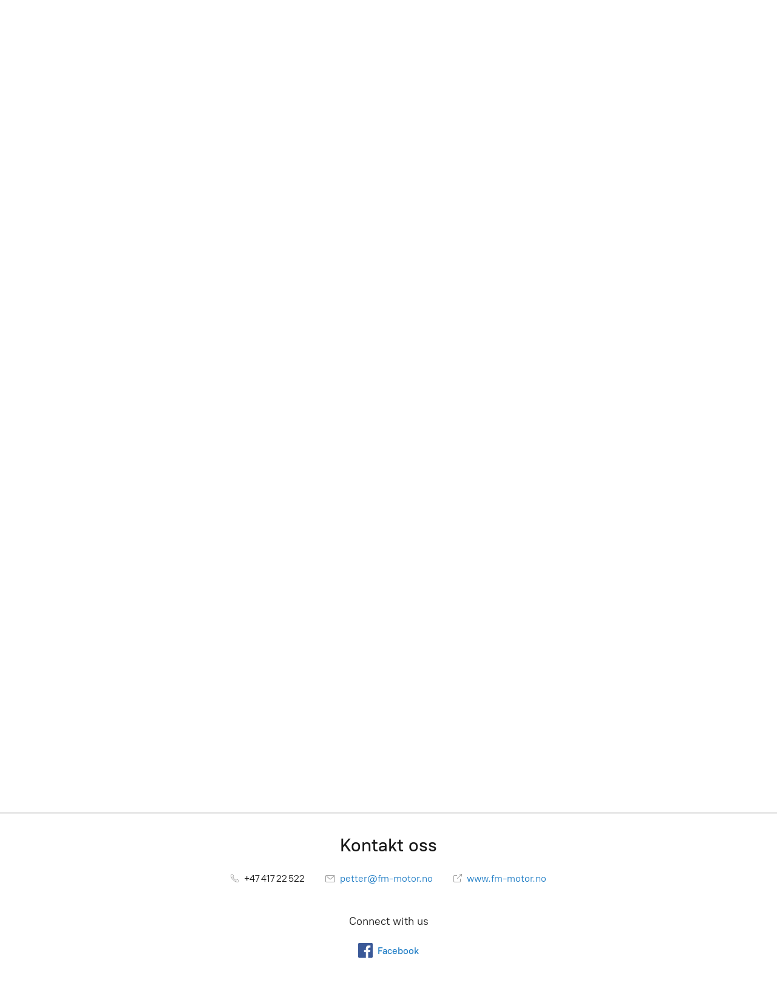

--- FILE ---
content_type: application/javascript;charset=utf-8
request_url: https://app.ecwid.com/categories.js?ownerid=16405116&jsonp=menu.fill
body_size: 1491
content:
menu.fill([{"id":34596506,"name":"Andre fabrikat","nameForUrl":"Andre fabrikat","link":"#!/Andre-fabrikat/c/34596506","slug":"andre-fabrikat","dataLevel":1,"sub":[{"id":34596508,"name":"SABB","nameForUrl":"SABB","link":"#!/SABB/c/34596508","slug":"sabb","dataLevel":2,"sub":null},{"id":34596512,"name":"SLEIPNER","nameForUrl":"SLEIPNER","link":"#!/SLEIPNER/c/34596512","slug":"sleipner","dataLevel":2,"sub":null}]},{"id":33648027,"name":"Forgasser / bensintilførsel","nameForUrl":"Forgasser / bensintilførsel","link":"#!/Forgasser-bensintilførsel/c/33648027","slug":"forgasser-bensintilforsel","dataLevel":1,"sub":null},{"id":34242620,"name":"Motorer for salg","nameForUrl":"Motorer for salg","link":"#!/Motorer-for-salg/c/34242620","slug":"motorer-for-salg","dataLevel":1,"sub":null},{"id":33555038,"name":"FM S-2","nameForUrl":"FM S-2","link":"#!/FM-S-2/c/33555038","slug":"fm-s-2","dataLevel":1,"sub":[{"id":33755194,"name":"Friksjonskapsel","nameForUrl":"Friksjonskapsel","link":"#!/Friksjonskapsel/c/33755194","slug":"friksjonskapsel-1","dataLevel":2,"sub":null},{"id":33555080,"name":"Elektrisk","nameForUrl":"Elektrisk","link":"#!/Elektrisk/c/33555080","slug":"elektrisk-2","dataLevel":2,"sub":null},{"id":33555081,"name":"Kjøling og eksos","nameForUrl":"Kjøling og eksos","link":"#!/Kjøling-og-eksos/c/33555081","slug":"kjoling-og-eksos-1","dataLevel":2,"sub":null},{"id":33555082,"name":"Pakninger","nameForUrl":"Pakninger","link":"#!/Pakninger/c/33555082","slug":"pakninger-1","dataLevel":2,"sub":null},{"id":33555084,"name":"Smøresystem","nameForUrl":"Smøresystem","link":"#!/Smøresystem/c/33555084","slug":"smoresystem-1","dataLevel":2,"sub":null},{"id":33555086,"name":"Topp sylinder og ramme","nameForUrl":"Topp sylinder og ramme","link":"#!/Topp-sylinder-og-ramme/c/33555086","slug":"topp-sylinder-og-ramme-1","dataLevel":2,"sub":null},{"id":33555087,"name":"Ventiler og kam","nameForUrl":"Ventiler og kam","link":"#!/Ventiler-og-kam/c/33555087","slug":"ventiler-og-kam-1","dataLevel":2,"sub":null}]},{"id":33555018,"name":"FM S-22","nameForUrl":"FM S-22","link":"#!/FM-S-22/c/33555018","slug":"fm-s-22","dataLevel":1,"sub":[{"id":33755195,"name":"Friksjonskapsel","nameForUrl":"Friksjonskapsel","link":"#!/Friksjonskapsel/c/33755195","slug":"friksjonskapsel-2","dataLevel":2,"sub":null},{"id":33555028,"name":"Elektrisk","nameForUrl":"Elektrisk","link":"#!/Elektrisk/c/33555028","slug":"elektrisk","dataLevel":2,"sub":null},{"id":33555088,"name":"Kjøling og eksos","nameForUrl":"Kjøling og eksos","link":"#!/Kjøling-og-eksos/c/33555088","slug":"kjoling-og-eksos-2","dataLevel":2,"sub":null},{"id":33555090,"name":"Pakninger","nameForUrl":"Pakninger","link":"#!/Pakninger/c/33555090","slug":"pakninger-2","dataLevel":2,"sub":null},{"id":33555091,"name":"Smøresystem","nameForUrl":"Smøresystem","link":"#!/Smøresystem/c/33555091","slug":"smoresystem-2","dataLevel":2,"sub":null},{"id":33555092,"name":"Topp, sylinder og ramme","nameForUrl":"Topp, sylinder og ramme","link":"#!/Topp-sylinder-og-ramme/c/33555092","slug":"topp-sylinder-og-ramme-2","dataLevel":2,"sub":null},{"id":33555093,"name":"Ventiler og kam","nameForUrl":"Ventiler og kam","link":"#!/Ventiler-og-kam/c/33555093","slug":"ventiler-og-kam-2","dataLevel":2,"sub":null}]},{"id":33555050,"name":"FM S-15","nameForUrl":"FM S-15","link":"#!/FM-S-15/c/33555050","slug":"fm-s-15","dataLevel":1,"sub":[{"id":33555067,"name":"Elektrisk","nameForUrl":"Elektrisk","link":"#!/Elektrisk/c/33555067","slug":"elektrisk-1","dataLevel":2,"sub":null},{"id":33755193,"name":"Friksjonskapsel","nameForUrl":"Friksjonskapsel","link":"#!/Friksjonskapsel/c/33755193","slug":"friksjonskapsel","dataLevel":2,"sub":null},{"id":33555064,"name":"Kjøling og eksos","nameForUrl":"Kjøling og eksos","link":"#!/Kjøling-og-eksos/c/33555064","slug":"kjoling-og-eksos","dataLevel":2,"sub":null},{"id":33555075,"name":"Pakninger","nameForUrl":"Pakninger","link":"#!/Pakninger/c/33555075","slug":"pakninger","dataLevel":2,"sub":null},{"id":33555079,"name":"Smøresystem","nameForUrl":"Smøresystem","link":"#!/Smøresystem/c/33555079","slug":"smoresystem","dataLevel":2,"sub":null},{"id":33555076,"name":"Topp, sylinder og ramme","nameForUrl":"Topp, sylinder og ramme","link":"#!/Topp-sylinder-og-ramme/c/33555076","slug":"topp-sylinder-og-ramme","dataLevel":2,"sub":null},{"id":33555078,"name":"Ventiler og kam","nameForUrl":"Ventiler og kam","link":"#!/Ventiler-og-kam/c/33555078","slug":"ventiler-og-kam","dataLevel":2,"sub":null}]},{"id":33555056,"name":"FM L-5","nameForUrl":"FM L-5","link":"#!/FM-L-5/c/33555056","slug":"fm-l-5","dataLevel":1,"sub":[{"id":33555094,"name":"Elektrisk","nameForUrl":"Elektrisk","link":"#!/Elektrisk/c/33555094","slug":"elektrisk-3","dataLevel":2,"sub":null},{"id":33755196,"name":"Friksjonskapsel","nameForUrl":"Friksjonskapsel","link":"#!/Friksjonskapsel/c/33755196","slug":"friksjonskapsel-3","dataLevel":2,"sub":null},{"id":33555095,"name":"Kjøling og eksos","nameForUrl":"Kjøling og eksos","link":"#!/Kjøling-og-eksos/c/33555095","slug":"kjoling-og-eksos-3","dataLevel":2,"sub":null},{"id":33555096,"name":"Pakninger","nameForUrl":"Pakninger","link":"#!/Pakninger/c/33555096","slug":"pakninger-3","dataLevel":2,"sub":null},{"id":33555097,"name":"Smøresystem","nameForUrl":"Smøresystem","link":"#!/Smøresystem/c/33555097","slug":"smoresystem-3","dataLevel":2,"sub":null},{"id":33555099,"name":"Topp, sylinder og ramme","nameForUrl":"Topp, sylinder og ramme","link":"#!/Topp-sylinder-og-ramme/c/33555099","slug":"topp-sylinder-og-ramme-3","dataLevel":2,"sub":null},{"id":33555101,"name":"Ventiler og kam","nameForUrl":"Ventiler og kam","link":"#!/Ventiler-og-kam/c/33555101","slug":"ventiler-og-kam-3","dataLevel":2,"sub":null}]},{"id":33555055,"name":"FM L-2","nameForUrl":"FM L-2","link":"#!/FM-L-2/c/33555055","slug":"fm-l-2","dataLevel":1,"sub":[{"id":33555107,"name":"Smøresystem","nameForUrl":"Smøresystem","link":"#!/Smøresystem/c/33555107","slug":"smoresystem-4","dataLevel":2,"sub":null},{"id":33555109,"name":"Ventiler og kam","nameForUrl":"Ventiler og kam","link":"#!/Ventiler-og-kam/c/33555109","slug":"ventiler-og-kam-4","dataLevel":2,"sub":null},{"id":33555106,"name":"Pakninger","nameForUrl":"Pakninger","link":"#!/Pakninger/c/33555106","slug":"pakninger-4","dataLevel":2,"sub":null},{"id":33755197,"name":"Friksjonskapsel","nameForUrl":"Friksjonskapsel","link":"#!/Friksjonskapsel/c/33755197","slug":"friksjonskapsel-4","dataLevel":2,"sub":null},{"id":33555105,"name":"Kjøling og eksos","nameForUrl":"Kjøling og eksos","link":"#!/Kjøling-og-eksos/c/33555105","slug":"kjoling-og-eksos-4","dataLevel":2,"sub":null},{"id":33555108,"name":"Topp, sylinder og ramme","nameForUrl":"Topp, sylinder og ramme","link":"#!/Topp-sylinder-og-ramme/c/33555108","slug":"topp-sylinder-og-ramme-4","dataLevel":2,"sub":null},{"id":33555104,"name":"Elektrisk","nameForUrl":"Elektrisk","link":"#!/Elektrisk/c/33555104","slug":"elektrisk-4","dataLevel":2,"sub":null}]},{"id":33555057,"name":"FM C og D","nameForUrl":"FM C og D","link":"#!/FM-C-og-D/c/33555057","slug":"fm-c-og-d","dataLevel":1,"sub":[{"id":33755198,"name":"Friksjonskapsel","nameForUrl":"Friksjonskapsel","link":"#!/Friksjonskapsel/c/33755198","slug":"friksjonskapsel-5","dataLevel":2,"sub":null},{"id":33555111,"name":"D-motor","nameForUrl":"D-motor","link":"#!/D-motor/c/33555111","slug":"d-motor","dataLevel":2,"sub":null},{"id":33555110,"name":"C-motor","nameForUrl":"C-motor","link":"#!/C-motor/c/33555110","slug":"c-motor","dataLevel":2,"sub":null}]},{"id":34257722,"name":"Propeller","nameForUrl":"Propeller","link":"#!/Propeller/c/34257722","slug":"propeller","dataLevel":1,"sub":[{"id":34257787,"name":"1 1/4 \" utvendig diameter på reverseringsrør","nameForUrl":"1 1/4 \" utvendig diameter på reverseringsrør","link":"#!/1-1-4-utvendig-diameter-på-reverseringsrør/c/34257787","slug":"1-1-4-utvendig-diameter-pa-reverseringsror","dataLevel":2,"sub":null},{"id":34257771,"name":"1 1/8 \" utvendig diameter på reverseringsrør","nameForUrl":"1 1/8 \" utvendig diameter på reverseringsrør","link":"#!/1-1-8-utvendig-diameter-på-reverseringsrør/c/34257771","slug":"1-1-8-utvendig-diameter-pa-reverseringsror","dataLevel":2,"sub":null}]},{"id":33555026,"name":"Rekvisita","nameForUrl":"Rekvisita","link":"#!/Rekvisita/c/33555026","slug":"rekvisita","dataLevel":1,"sub":null},{"id":158032853,"name":"Magneter","nameForUrl":"Magneter","link":"#!/Magneter/c/158032853","slug":"magneter","dataLevel":1,"sub":null}]);
